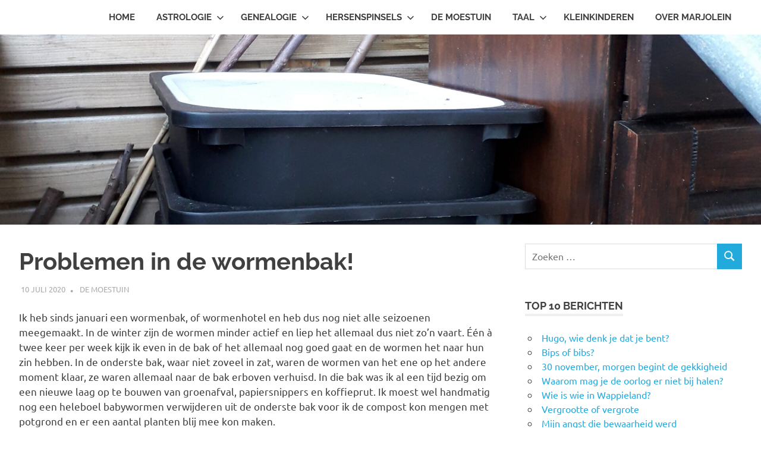

--- FILE ---
content_type: text/html; charset=UTF-8
request_url: https://marjoleinschrijftover.nl/problemen-in-de-wormenbak/
body_size: 15629
content:
<!DOCTYPE html>
<html lang="nl-NL">

<head>
<meta charset="UTF-8">
<meta name="viewport" content="width=device-width, initial-scale=1">
<link rel="profile" href="http://gmpg.org/xfn/11">
<link rel="pingback" href="https://marjoleinschrijftover.nl/xmlrpc.php">

<title>Problemen in de wormenbak! &#8211; Marjolein schrijft over &#8230;</title>
<meta name='robots' content='max-image-preview:large' />
<link rel='dns-prefetch' href='//static.addtoany.com' />
<link rel="alternate" type="application/rss+xml" title="Marjolein schrijft over ... &raquo; feed" href="https://marjoleinschrijftover.nl/feed/" />
<link rel="alternate" type="application/rss+xml" title="Marjolein schrijft over ... &raquo; reacties feed" href="https://marjoleinschrijftover.nl/comments/feed/" />
<link rel="alternate" type="application/rss+xml" title="Marjolein schrijft over ... &raquo; Problemen in de wormenbak! reacties feed" href="https://marjoleinschrijftover.nl/problemen-in-de-wormenbak/feed/" />
<link rel="alternate" title="oEmbed (JSON)" type="application/json+oembed" href="https://marjoleinschrijftover.nl/wp-json/oembed/1.0/embed?url=https%3A%2F%2Fmarjoleinschrijftover.nl%2Fproblemen-in-de-wormenbak%2F" />
<link rel="alternate" title="oEmbed (XML)" type="text/xml+oembed" href="https://marjoleinschrijftover.nl/wp-json/oembed/1.0/embed?url=https%3A%2F%2Fmarjoleinschrijftover.nl%2Fproblemen-in-de-wormenbak%2F&#038;format=xml" />
<style id='wp-img-auto-sizes-contain-inline-css' type='text/css'>
img:is([sizes=auto i],[sizes^="auto," i]){contain-intrinsic-size:3000px 1500px}
/*# sourceURL=wp-img-auto-sizes-contain-inline-css */
</style>
<link rel='stylesheet' id='poseidon-theme-fonts-css' href='https://marjoleinschrijftover.nl/wp-content/fonts/269e9e5cbc8584dc53aafe6d4fd6cdab.css?ver=20201110' type='text/css' media='all' />
<style id='wp-emoji-styles-inline-css' type='text/css'>

	img.wp-smiley, img.emoji {
		display: inline !important;
		border: none !important;
		box-shadow: none !important;
		height: 1em !important;
		width: 1em !important;
		margin: 0 0.07em !important;
		vertical-align: -0.1em !important;
		background: none !important;
		padding: 0 !important;
	}
/*# sourceURL=wp-emoji-styles-inline-css */
</style>
<style id='wp-block-library-inline-css' type='text/css'>
:root{--wp-block-synced-color:#7a00df;--wp-block-synced-color--rgb:122,0,223;--wp-bound-block-color:var(--wp-block-synced-color);--wp-editor-canvas-background:#ddd;--wp-admin-theme-color:#007cba;--wp-admin-theme-color--rgb:0,124,186;--wp-admin-theme-color-darker-10:#006ba1;--wp-admin-theme-color-darker-10--rgb:0,107,160.5;--wp-admin-theme-color-darker-20:#005a87;--wp-admin-theme-color-darker-20--rgb:0,90,135;--wp-admin-border-width-focus:2px}@media (min-resolution:192dpi){:root{--wp-admin-border-width-focus:1.5px}}.wp-element-button{cursor:pointer}:root .has-very-light-gray-background-color{background-color:#eee}:root .has-very-dark-gray-background-color{background-color:#313131}:root .has-very-light-gray-color{color:#eee}:root .has-very-dark-gray-color{color:#313131}:root .has-vivid-green-cyan-to-vivid-cyan-blue-gradient-background{background:linear-gradient(135deg,#00d084,#0693e3)}:root .has-purple-crush-gradient-background{background:linear-gradient(135deg,#34e2e4,#4721fb 50%,#ab1dfe)}:root .has-hazy-dawn-gradient-background{background:linear-gradient(135deg,#faaca8,#dad0ec)}:root .has-subdued-olive-gradient-background{background:linear-gradient(135deg,#fafae1,#67a671)}:root .has-atomic-cream-gradient-background{background:linear-gradient(135deg,#fdd79a,#004a59)}:root .has-nightshade-gradient-background{background:linear-gradient(135deg,#330968,#31cdcf)}:root .has-midnight-gradient-background{background:linear-gradient(135deg,#020381,#2874fc)}:root{--wp--preset--font-size--normal:16px;--wp--preset--font-size--huge:42px}.has-regular-font-size{font-size:1em}.has-larger-font-size{font-size:2.625em}.has-normal-font-size{font-size:var(--wp--preset--font-size--normal)}.has-huge-font-size{font-size:var(--wp--preset--font-size--huge)}.has-text-align-center{text-align:center}.has-text-align-left{text-align:left}.has-text-align-right{text-align:right}.has-fit-text{white-space:nowrap!important}#end-resizable-editor-section{display:none}.aligncenter{clear:both}.items-justified-left{justify-content:flex-start}.items-justified-center{justify-content:center}.items-justified-right{justify-content:flex-end}.items-justified-space-between{justify-content:space-between}.screen-reader-text{border:0;clip-path:inset(50%);height:1px;margin:-1px;overflow:hidden;padding:0;position:absolute;width:1px;word-wrap:normal!important}.screen-reader-text:focus{background-color:#ddd;clip-path:none;color:#444;display:block;font-size:1em;height:auto;left:5px;line-height:normal;padding:15px 23px 14px;text-decoration:none;top:5px;width:auto;z-index:100000}html :where(.has-border-color){border-style:solid}html :where([style*=border-top-color]){border-top-style:solid}html :where([style*=border-right-color]){border-right-style:solid}html :where([style*=border-bottom-color]){border-bottom-style:solid}html :where([style*=border-left-color]){border-left-style:solid}html :where([style*=border-width]){border-style:solid}html :where([style*=border-top-width]){border-top-style:solid}html :where([style*=border-right-width]){border-right-style:solid}html :where([style*=border-bottom-width]){border-bottom-style:solid}html :where([style*=border-left-width]){border-left-style:solid}html :where(img[class*=wp-image-]){height:auto;max-width:100%}:where(figure){margin:0 0 1em}html :where(.is-position-sticky){--wp-admin--admin-bar--position-offset:var(--wp-admin--admin-bar--height,0px)}@media screen and (max-width:600px){html :where(.is-position-sticky){--wp-admin--admin-bar--position-offset:0px}}

/*# sourceURL=wp-block-library-inline-css */
</style><style id='global-styles-inline-css' type='text/css'>
:root{--wp--preset--aspect-ratio--square: 1;--wp--preset--aspect-ratio--4-3: 4/3;--wp--preset--aspect-ratio--3-4: 3/4;--wp--preset--aspect-ratio--3-2: 3/2;--wp--preset--aspect-ratio--2-3: 2/3;--wp--preset--aspect-ratio--16-9: 16/9;--wp--preset--aspect-ratio--9-16: 9/16;--wp--preset--color--black: #000000;--wp--preset--color--cyan-bluish-gray: #abb8c3;--wp--preset--color--white: #ffffff;--wp--preset--color--pale-pink: #f78da7;--wp--preset--color--vivid-red: #cf2e2e;--wp--preset--color--luminous-vivid-orange: #ff6900;--wp--preset--color--luminous-vivid-amber: #fcb900;--wp--preset--color--light-green-cyan: #7bdcb5;--wp--preset--color--vivid-green-cyan: #00d084;--wp--preset--color--pale-cyan-blue: #8ed1fc;--wp--preset--color--vivid-cyan-blue: #0693e3;--wp--preset--color--vivid-purple: #9b51e0;--wp--preset--color--primary: #22aadd;--wp--preset--color--secondary: #0084b7;--wp--preset--color--tertiary: #005e91;--wp--preset--color--accent: #dd2e22;--wp--preset--color--highlight: #00b734;--wp--preset--color--light-gray: #eeeeee;--wp--preset--color--gray: #777777;--wp--preset--color--dark-gray: #404040;--wp--preset--gradient--vivid-cyan-blue-to-vivid-purple: linear-gradient(135deg,rgb(6,147,227) 0%,rgb(155,81,224) 100%);--wp--preset--gradient--light-green-cyan-to-vivid-green-cyan: linear-gradient(135deg,rgb(122,220,180) 0%,rgb(0,208,130) 100%);--wp--preset--gradient--luminous-vivid-amber-to-luminous-vivid-orange: linear-gradient(135deg,rgb(252,185,0) 0%,rgb(255,105,0) 100%);--wp--preset--gradient--luminous-vivid-orange-to-vivid-red: linear-gradient(135deg,rgb(255,105,0) 0%,rgb(207,46,46) 100%);--wp--preset--gradient--very-light-gray-to-cyan-bluish-gray: linear-gradient(135deg,rgb(238,238,238) 0%,rgb(169,184,195) 100%);--wp--preset--gradient--cool-to-warm-spectrum: linear-gradient(135deg,rgb(74,234,220) 0%,rgb(151,120,209) 20%,rgb(207,42,186) 40%,rgb(238,44,130) 60%,rgb(251,105,98) 80%,rgb(254,248,76) 100%);--wp--preset--gradient--blush-light-purple: linear-gradient(135deg,rgb(255,206,236) 0%,rgb(152,150,240) 100%);--wp--preset--gradient--blush-bordeaux: linear-gradient(135deg,rgb(254,205,165) 0%,rgb(254,45,45) 50%,rgb(107,0,62) 100%);--wp--preset--gradient--luminous-dusk: linear-gradient(135deg,rgb(255,203,112) 0%,rgb(199,81,192) 50%,rgb(65,88,208) 100%);--wp--preset--gradient--pale-ocean: linear-gradient(135deg,rgb(255,245,203) 0%,rgb(182,227,212) 50%,rgb(51,167,181) 100%);--wp--preset--gradient--electric-grass: linear-gradient(135deg,rgb(202,248,128) 0%,rgb(113,206,126) 100%);--wp--preset--gradient--midnight: linear-gradient(135deg,rgb(2,3,129) 0%,rgb(40,116,252) 100%);--wp--preset--font-size--small: 13px;--wp--preset--font-size--medium: 20px;--wp--preset--font-size--large: 36px;--wp--preset--font-size--x-large: 42px;--wp--preset--spacing--20: 0.44rem;--wp--preset--spacing--30: 0.67rem;--wp--preset--spacing--40: 1rem;--wp--preset--spacing--50: 1.5rem;--wp--preset--spacing--60: 2.25rem;--wp--preset--spacing--70: 3.38rem;--wp--preset--spacing--80: 5.06rem;--wp--preset--shadow--natural: 6px 6px 9px rgba(0, 0, 0, 0.2);--wp--preset--shadow--deep: 12px 12px 50px rgba(0, 0, 0, 0.4);--wp--preset--shadow--sharp: 6px 6px 0px rgba(0, 0, 0, 0.2);--wp--preset--shadow--outlined: 6px 6px 0px -3px rgb(255, 255, 255), 6px 6px rgb(0, 0, 0);--wp--preset--shadow--crisp: 6px 6px 0px rgb(0, 0, 0);}:where(.is-layout-flex){gap: 0.5em;}:where(.is-layout-grid){gap: 0.5em;}body .is-layout-flex{display: flex;}.is-layout-flex{flex-wrap: wrap;align-items: center;}.is-layout-flex > :is(*, div){margin: 0;}body .is-layout-grid{display: grid;}.is-layout-grid > :is(*, div){margin: 0;}:where(.wp-block-columns.is-layout-flex){gap: 2em;}:where(.wp-block-columns.is-layout-grid){gap: 2em;}:where(.wp-block-post-template.is-layout-flex){gap: 1.25em;}:where(.wp-block-post-template.is-layout-grid){gap: 1.25em;}.has-black-color{color: var(--wp--preset--color--black) !important;}.has-cyan-bluish-gray-color{color: var(--wp--preset--color--cyan-bluish-gray) !important;}.has-white-color{color: var(--wp--preset--color--white) !important;}.has-pale-pink-color{color: var(--wp--preset--color--pale-pink) !important;}.has-vivid-red-color{color: var(--wp--preset--color--vivid-red) !important;}.has-luminous-vivid-orange-color{color: var(--wp--preset--color--luminous-vivid-orange) !important;}.has-luminous-vivid-amber-color{color: var(--wp--preset--color--luminous-vivid-amber) !important;}.has-light-green-cyan-color{color: var(--wp--preset--color--light-green-cyan) !important;}.has-vivid-green-cyan-color{color: var(--wp--preset--color--vivid-green-cyan) !important;}.has-pale-cyan-blue-color{color: var(--wp--preset--color--pale-cyan-blue) !important;}.has-vivid-cyan-blue-color{color: var(--wp--preset--color--vivid-cyan-blue) !important;}.has-vivid-purple-color{color: var(--wp--preset--color--vivid-purple) !important;}.has-black-background-color{background-color: var(--wp--preset--color--black) !important;}.has-cyan-bluish-gray-background-color{background-color: var(--wp--preset--color--cyan-bluish-gray) !important;}.has-white-background-color{background-color: var(--wp--preset--color--white) !important;}.has-pale-pink-background-color{background-color: var(--wp--preset--color--pale-pink) !important;}.has-vivid-red-background-color{background-color: var(--wp--preset--color--vivid-red) !important;}.has-luminous-vivid-orange-background-color{background-color: var(--wp--preset--color--luminous-vivid-orange) !important;}.has-luminous-vivid-amber-background-color{background-color: var(--wp--preset--color--luminous-vivid-amber) !important;}.has-light-green-cyan-background-color{background-color: var(--wp--preset--color--light-green-cyan) !important;}.has-vivid-green-cyan-background-color{background-color: var(--wp--preset--color--vivid-green-cyan) !important;}.has-pale-cyan-blue-background-color{background-color: var(--wp--preset--color--pale-cyan-blue) !important;}.has-vivid-cyan-blue-background-color{background-color: var(--wp--preset--color--vivid-cyan-blue) !important;}.has-vivid-purple-background-color{background-color: var(--wp--preset--color--vivid-purple) !important;}.has-black-border-color{border-color: var(--wp--preset--color--black) !important;}.has-cyan-bluish-gray-border-color{border-color: var(--wp--preset--color--cyan-bluish-gray) !important;}.has-white-border-color{border-color: var(--wp--preset--color--white) !important;}.has-pale-pink-border-color{border-color: var(--wp--preset--color--pale-pink) !important;}.has-vivid-red-border-color{border-color: var(--wp--preset--color--vivid-red) !important;}.has-luminous-vivid-orange-border-color{border-color: var(--wp--preset--color--luminous-vivid-orange) !important;}.has-luminous-vivid-amber-border-color{border-color: var(--wp--preset--color--luminous-vivid-amber) !important;}.has-light-green-cyan-border-color{border-color: var(--wp--preset--color--light-green-cyan) !important;}.has-vivid-green-cyan-border-color{border-color: var(--wp--preset--color--vivid-green-cyan) !important;}.has-pale-cyan-blue-border-color{border-color: var(--wp--preset--color--pale-cyan-blue) !important;}.has-vivid-cyan-blue-border-color{border-color: var(--wp--preset--color--vivid-cyan-blue) !important;}.has-vivid-purple-border-color{border-color: var(--wp--preset--color--vivid-purple) !important;}.has-vivid-cyan-blue-to-vivid-purple-gradient-background{background: var(--wp--preset--gradient--vivid-cyan-blue-to-vivid-purple) !important;}.has-light-green-cyan-to-vivid-green-cyan-gradient-background{background: var(--wp--preset--gradient--light-green-cyan-to-vivid-green-cyan) !important;}.has-luminous-vivid-amber-to-luminous-vivid-orange-gradient-background{background: var(--wp--preset--gradient--luminous-vivid-amber-to-luminous-vivid-orange) !important;}.has-luminous-vivid-orange-to-vivid-red-gradient-background{background: var(--wp--preset--gradient--luminous-vivid-orange-to-vivid-red) !important;}.has-very-light-gray-to-cyan-bluish-gray-gradient-background{background: var(--wp--preset--gradient--very-light-gray-to-cyan-bluish-gray) !important;}.has-cool-to-warm-spectrum-gradient-background{background: var(--wp--preset--gradient--cool-to-warm-spectrum) !important;}.has-blush-light-purple-gradient-background{background: var(--wp--preset--gradient--blush-light-purple) !important;}.has-blush-bordeaux-gradient-background{background: var(--wp--preset--gradient--blush-bordeaux) !important;}.has-luminous-dusk-gradient-background{background: var(--wp--preset--gradient--luminous-dusk) !important;}.has-pale-ocean-gradient-background{background: var(--wp--preset--gradient--pale-ocean) !important;}.has-electric-grass-gradient-background{background: var(--wp--preset--gradient--electric-grass) !important;}.has-midnight-gradient-background{background: var(--wp--preset--gradient--midnight) !important;}.has-small-font-size{font-size: var(--wp--preset--font-size--small) !important;}.has-medium-font-size{font-size: var(--wp--preset--font-size--medium) !important;}.has-large-font-size{font-size: var(--wp--preset--font-size--large) !important;}.has-x-large-font-size{font-size: var(--wp--preset--font-size--x-large) !important;}
/*# sourceURL=global-styles-inline-css */
</style>

<style id='classic-theme-styles-inline-css' type='text/css'>
/*! This file is auto-generated */
.wp-block-button__link{color:#fff;background-color:#32373c;border-radius:9999px;box-shadow:none;text-decoration:none;padding:calc(.667em + 2px) calc(1.333em + 2px);font-size:1.125em}.wp-block-file__button{background:#32373c;color:#fff;text-decoration:none}
/*# sourceURL=/wp-includes/css/classic-themes.min.css */
</style>
<link rel='stylesheet' id='poseidon-stylesheet-css' href='https://marjoleinschrijftover.nl/wp-content/themes/poseidon/style.css?ver=2.4.2' type='text/css' media='all' />
<style id='poseidon-stylesheet-inline-css' type='text/css'>
.site-title, .site-description { position: absolute; clip: rect(1px, 1px, 1px, 1px); width: 1px; height: 1px; overflow: hidden; }
/*# sourceURL=poseidon-stylesheet-inline-css */
</style>
<link rel='stylesheet' id='addtoany-css' href='https://marjoleinschrijftover.nl/wp-content/plugins/add-to-any/addtoany.min.css?ver=1.16' type='text/css' media='all' />
<script type="text/javascript" id="addtoany-core-js-before">
/* <![CDATA[ */
window.a2a_config=window.a2a_config||{};a2a_config.callbacks=[];a2a_config.overlays=[];a2a_config.templates={};a2a_localize = {
	Share: "Delen",
	Save: "Opslaan",
	Subscribe: "Inschrijven",
	Email: "E-mail",
	Bookmark: "Bookmark",
	ShowAll: "Alles weergeven",
	ShowLess: "Niet alles weergeven",
	FindServices: "Vind dienst(en)",
	FindAnyServiceToAddTo: "Vind direct een dienst om aan toe te voegen",
	PoweredBy: "Mede mogelijk gemaakt door",
	ShareViaEmail: "Delen per e-mail",
	SubscribeViaEmail: "Abonneren via e-mail",
	BookmarkInYourBrowser: "Bookmark in je browser",
	BookmarkInstructions: "Druk op Ctrl+D of \u2318+D om deze pagina te bookmarken",
	AddToYourFavorites: "Voeg aan je favorieten toe",
	SendFromWebOrProgram: "Stuur vanuit elk e-mailadres of e-mail programma",
	EmailProgram: "E-mail programma",
	More: "Meer&#8230;",
	ThanksForSharing: "Bedankt voor het delen!",
	ThanksForFollowing: "Dank voor het volgen!"
};


//# sourceURL=addtoany-core-js-before
/* ]]> */
</script>
<script type="text/javascript" defer src="https://static.addtoany.com/menu/page.js" id="addtoany-core-js"></script>
<script type="text/javascript" src="https://marjoleinschrijftover.nl/wp-includes/js/jquery/jquery.min.js?ver=3.7.1" id="jquery-core-js"></script>
<script type="text/javascript" src="https://marjoleinschrijftover.nl/wp-includes/js/jquery/jquery-migrate.min.js?ver=3.4.1" id="jquery-migrate-js"></script>
<script type="text/javascript" defer src="https://marjoleinschrijftover.nl/wp-content/plugins/add-to-any/addtoany.min.js?ver=1.1" id="addtoany-jquery-js"></script>
<script type="text/javascript" src="https://marjoleinschrijftover.nl/wp-content/themes/poseidon/assets/js/svgxuse.min.js?ver=1.2.6" id="svgxuse-js"></script>
<link rel="https://api.w.org/" href="https://marjoleinschrijftover.nl/wp-json/" /><link rel="alternate" title="JSON" type="application/json" href="https://marjoleinschrijftover.nl/wp-json/wp/v2/posts/266" /><link rel="EditURI" type="application/rsd+xml" title="RSD" href="https://marjoleinschrijftover.nl/xmlrpc.php?rsd" />
<meta name="generator" content="WordPress 6.9" />
<link rel="canonical" href="https://marjoleinschrijftover.nl/problemen-in-de-wormenbak/" />
<link rel='shortlink' href='https://marjoleinschrijftover.nl/?p=266' />
<style type="text/css">.recentcomments a{display:inline !important;padding:0 !important;margin:0 !important;}</style></head>

<body class="wp-singular post-template-default single single-post postid-266 single-format-standard wp-embed-responsive wp-theme-poseidon author-hidden">

	
	<div id="page" class="hfeed site">

		<a class="skip-link screen-reader-text" href="#content">Ga naar de inhoud</a>

		
		
		<header id="masthead" class="site-header clearfix" role="banner">

			<div class="header-main container clearfix">

				<div id="logo" class="site-branding clearfix">

										
			<p class="site-title"><a href="https://marjoleinschrijftover.nl/" rel="home">Marjolein schrijft over &#8230;</a></p>

								
				</div><!-- .site-branding -->

				

	<button class="primary-menu-toggle menu-toggle" aria-controls="primary-menu" aria-expanded="false" >
		<svg class="icon icon-menu" aria-hidden="true" role="img"> <use xlink:href="https://marjoleinschrijftover.nl/wp-content/themes/poseidon/assets/icons/genericons-neue.svg#menu"></use> </svg><svg class="icon icon-close" aria-hidden="true" role="img"> <use xlink:href="https://marjoleinschrijftover.nl/wp-content/themes/poseidon/assets/icons/genericons-neue.svg#close"></use> </svg>		<span class="menu-toggle-text screen-reader-text">Menu</span>
	</button>

	<div class="primary-navigation">

		<nav id="site-navigation" class="main-navigation" role="navigation"  aria-label="Primair menu">

			<ul id="primary-menu" class="menu"><li id="menu-item-61" class="menu-item menu-item-type-custom menu-item-object-custom menu-item-home menu-item-61"><a href="https://marjoleinschrijftover.nl/">Home</a></li>
<li id="menu-item-51" class="menu-item menu-item-type-custom menu-item-object-custom menu-item-has-children menu-item-51"><a href="https://marjoleinschrijftover.nl/category/Astrologie/">Astrologie<svg class="icon icon-expand" aria-hidden="true" role="img"> <use xlink:href="https://marjoleinschrijftover.nl/wp-content/themes/poseidon/assets/icons/genericons-neue.svg#expand"></use> </svg></a>
<ul class="sub-menu">
	<li id="menu-item-108" class="menu-item menu-item-type-custom menu-item-object-custom menu-item-108"><a href="https://marjoleinschrijftover.nl/category/basisastro">Basis uitleg</a></li>
	<li id="menu-item-109" class="menu-item menu-item-type-custom menu-item-object-custom menu-item-109"><a href="https://marjoleinschrijftover.nl/category/achtergrondenastro">Achtergronden</a></li>
</ul>
</li>
<li id="menu-item-52" class="menu-item menu-item-type-custom menu-item-object-custom menu-item-has-children menu-item-52"><a href="https://marjoleinschrijftover.nl/category/Genealogie/">Genealogie<svg class="icon icon-expand" aria-hidden="true" role="img"> <use xlink:href="https://marjoleinschrijftover.nl/wp-content/themes/poseidon/assets/icons/genericons-neue.svg#expand"></use> </svg></a>
<ul class="sub-menu">
	<li id="menu-item-105" class="menu-item menu-item-type-custom menu-item-object-custom menu-item-105"><a href="https://marjoleinschrijftover.nl/category/moederlijn">Moeder&#8217;s lijn</a></li>
	<li id="menu-item-106" class="menu-item menu-item-type-custom menu-item-object-custom menu-item-106"><a href="https://marjoleinschrijftover.nl/category/vaderlijn">Vader&#8217;s lijn</a></li>
	<li id="menu-item-107" class="menu-item menu-item-type-custom menu-item-object-custom menu-item-107"><a href="https://marjoleinschrijftover.nl/category/mijnmoeder">Mijn moeder</a></li>
	<li id="menu-item-66" class="menu-item menu-item-type-custom menu-item-object-custom menu-item-66"><a href="https://marjoleinschrijftover.nl/category/koningshuizen">Koningshuizen</a></li>
</ul>
</li>
<li id="menu-item-53" class="menu-item menu-item-type-custom menu-item-object-custom menu-item-has-children menu-item-53"><a href="https://marjoleinschrijftover.nl/category/Hersenspinsels/">Hersenspinsels<svg class="icon icon-expand" aria-hidden="true" role="img"> <use xlink:href="https://marjoleinschrijftover.nl/wp-content/themes/poseidon/assets/icons/genericons-neue.svg#expand"></use> </svg></a>
<ul class="sub-menu">
	<li id="menu-item-2735" class="menu-item menu-item-type-taxonomy menu-item-object-category menu-item-2735"><a href="https://marjoleinschrijftover.nl/category/hersenspinsels/zusjes-de-jong/">Zusjes De Jong</a></li>
	<li id="menu-item-110" class="menu-item menu-item-type-custom menu-item-object-custom menu-item-110"><a href="https://marjoleinschrijftover.nl/category/liefde">De Liefde</a></li>
	<li id="menu-item-112" class="menu-item menu-item-type-custom menu-item-object-custom menu-item-112"><a href="https://marjoleinschrijftover.nl/category/overdenkingen">Overdenkingen</a></li>
	<li id="menu-item-129" class="menu-item menu-item-type-custom menu-item-object-custom menu-item-129"><a href="https://marjoleinschrijftover.nl/category/muziek">Muziek</a></li>
	<li id="menu-item-128" class="menu-item menu-item-type-custom menu-item-object-custom menu-item-128"><a href="https://marjoleinschrijftover.nl/category/ijsland">IJsland</a></li>
	<li id="menu-item-130" class="menu-item menu-item-type-custom menu-item-object-custom menu-item-130"><a href="https://marjoleinschrijftover.nl/category/katten">Katten</a></li>
	<li id="menu-item-111" class="menu-item menu-item-type-custom menu-item-object-custom menu-item-111"><a href="https://marjoleinschrijftover.nl/category/vaccinaties">Vaccinaties</a></li>
	<li id="menu-item-1341" class="menu-item menu-item-type-custom menu-item-object-custom menu-item-1341"><a href="https://marjoleinschrijftover.nl/category/mening">Mening</a></li>
</ul>
</li>
<li id="menu-item-54" class="menu-item menu-item-type-custom menu-item-object-custom menu-item-54"><a href="https://marjoleinschrijftover.nl/category/demoestuin/">De Moestuin</a></li>
<li id="menu-item-55" class="menu-item menu-item-type-custom menu-item-object-custom menu-item-has-children menu-item-55"><a href="https://marjoleinschrijftover.nl/category/taal/">Taal<svg class="icon icon-expand" aria-hidden="true" role="img"> <use xlink:href="https://marjoleinschrijftover.nl/wp-content/themes/poseidon/assets/icons/genericons-neue.svg#expand"></use> </svg></a>
<ul class="sub-menu">
	<li id="menu-item-872" class="menu-item menu-item-type-custom menu-item-object-custom menu-item-872"><a href="https://marjoleinschrijftover.nl/category/fictie">Fictie</a></li>
	<li id="menu-item-56" class="menu-item menu-item-type-custom menu-item-object-custom menu-item-56"><a href="https://marjoleinschrijftover.nl/category/leonie/">Leonie</a></li>
</ul>
</li>
<li id="menu-item-2472" class="menu-item menu-item-type-custom menu-item-object-custom menu-item-2472"><a href="https://marjoleinschrijftover.nl/category/Kleinkinderen/">Kleinkinderen</a></li>
<li id="menu-item-18" class="menu-item menu-item-type-post_type menu-item-object-page menu-item-18"><a href="https://marjoleinschrijftover.nl/over-marjolein/">Over Marjolein</a></li>
</ul>		</nav><!-- #site-navigation -->

	</div><!-- .primary-navigation -->



			</div><!-- .header-main -->

		</header><!-- #masthead -->

		
		
			<div id="headimg" class="header-image featured-image-header">
				<img width="1920" height="480" src="https://marjoleinschrijftover.nl/wp-content/uploads/2020/07/20200321_175238-1920x480.jpg" class="attachment-poseidon-header-image size-poseidon-header-image wp-post-image" alt="" decoding="async" fetchpriority="high" />			</div>

			
		
		
		<div id="content" class="site-content container clearfix">

	<section id="primary" class="content-area">
		<main id="main" class="site-main" role="main">

		
<article id="post-266" class="post-266 post type-post status-publish format-standard has-post-thumbnail hentry category-demoestuin tag-wormenhotel">

	
	<header class="entry-header">

		<h1 class="entry-title">Problemen in de wormenbak!</h1>
		<div class="entry-meta"><span class="meta-date"><a href="https://marjoleinschrijftover.nl/problemen-in-de-wormenbak/" title="16:00" rel="bookmark"><time class="entry-date published updated" datetime="2020-07-10T16:00:47+02:00">10 juli 2020</time></a></span><span class="meta-author"> <span class="author vcard"><a class="url fn n" href="https://marjoleinschrijftover.nl/author/marjolein/" title="Alle berichten tonen van Marjolein" rel="author">Marjolein</a></span></span><span class="meta-category"> <a href="https://marjoleinschrijftover.nl/category/demoestuin/" rel="category tag">De Moestuin</a></span></div>
	</header><!-- .entry-header -->

	<div class="entry-content clearfix">

		<p>Ik heb sinds januari een wormenbak, of wormenhotel en heb dus nog niet alle seizoenen meegemaakt. In de winter zijn de wormen minder actief en liep het allemaal dus niet zo’n vaart. Één à twee keer per week kijk ik even in de bak of het allemaal nog goed gaat en de wormen het naar hun zin hebben. In de onderste bak, waar niet zoveel in zat, waren de wormen van het ene op het andere moment klaar, ze waren allemaal naar de bak erboven verhuisd. In die bak was ik al een tijd bezig om een nieuwe laag op te bouwen van groenafval, papiersnippers en koffieprut. Ik moest wel handmatig nog een heleboel babywormen verwijderen uit de onderste bak voor ik de compost kon mengen met potgrond en er een aantal planten blij mee kon maken.</p>
<p>De tijgerwormen gingen verder in de nieuwe bak, dat ging prima tot het een aantal weken achter elkaar erg droog was. Van het ene op het andere moment had ik honderden mieren in de bak! Ik heb maar eens opgezocht of dit kwaad kon en wat het betekende. Wat mieren in de bak is niet erg, er zitten altijd wel wat andere insecten in de bak, maar zoveel mieren is niet goed. Het kon erop duiden dat de bak te droog was. Tja, dat kon wel kloppen, alle wormen zaten precies in het midden van de bak, waar het het vochtigst was, dus maar eens een flinke scheut water in de bak. Mieren houden er niet van en wormen wel, die kunnen er ook wel tegen als het een beetje te nat is. Eerst maar eens een halve liter water in de bak gegooid en nog wat gesproeid met een plantenspuit. De dag erna nog maar eens een flinke plens water erbij. Daarna waren de mieren zo goed als verdwenen en hadden de wormen zich ook al beter verspreid over de bak. Probleem weer opgelost. Bijkomend voordeel is dat ik meteen een liter wormenthee had in de lekbak onder de compostbakken.</p>
<p>Ik heb meteen maar eens gekeken wat voor problemen zich nog meer kunnen voordoen in de wormenbak:</p>
<p>Stank is een teken dat er iets niet goed gaat. De wormenbak stinkt in principe niet. Stank komt vaak doordat de bak te nat is, zitten de gaten verstopt? Komt er wel voldoende zuurstof in de bak? Stank geeft namelijk aan dat er zuurstofgebrek is.</p>
<p>Fruitvliegen of andere vliegen zijn in principe niet schadelijk in de wormenbak. Ze kunnen wel irritant zijn. Je kunt eventuele luchtopeningen in de bak afsluiten door er gaas voor te spannen. Ook kun je bovenop de compost of het groenafval een doek leggen, of een laagje papiersnippers. Ik doe dit met een paar eierdozen, dat voorkomt meteen dat het groenafval aan de onderkant van de bak die erboven zit blijft kleven.</p>
<p>Je kunt schrikken van schimmel in de bak. Wij mensen zijn zo afgericht dat schimmel slecht is, dat we het meteen te lijf willen gaan. Schimmel in de wormenbak is niet erg, het is eigenlijk het normale begin van het composteringsproces.</p>
<p>Als je wormen op de vlucht slaan betekent het dat de bak of veel te droog is, veel te nat of veel te warm. De wormen hebben de temperatuur het liefst tussen de 15 en 25 graden. Zet de bak dus niet in de zon want daar loopt de temperatuur enorm snel op!</p>
<p><a href="https://www.permacultuurnederland.org/permacultuurtk/wormenbak.pdf" target="_blank" rel="noopener noreferrer">https://www.permacultuurnederland.org/permacultuurtk/wormenbak.pdf</a><br />
<a href="https://balkonton.nl/mieren-in-je-wormenbak/" target="_blank" rel="noopener noreferrer">https://balkonton.nl/mieren-in-je-wormenbak/</a><br />
<a href="https://www.tuinadvies.nl/artikels/wormenbak_problemen_en_veelgestelde_vragen" target="_blank" rel="noopener noreferrer">https://www.tuinadvies.nl/artikels/wormenbak_problemen_en_veelgestelde_vragen</a><br />
<a href="https://duurzametuinartikelen.nl/faq-wormenbak/" target="_blank" rel="noopener noreferrer">https://duurzametuinartikelen.nl/faq-wormenbak/</a></p>
<div class="tptn_counter" id="tptn_counter_266">(Visited 802 times, 2 visits today)</div><div class="addtoany_share_save_container addtoany_content addtoany_content_bottom"><div class="a2a_kit a2a_kit_size_32 addtoany_list" data-a2a-url="https://marjoleinschrijftover.nl/problemen-in-de-wormenbak/" data-a2a-title="Problemen in de wormenbak!"><a class="a2a_button_facebook" href="https://www.addtoany.com/add_to/facebook?linkurl=https%3A%2F%2Fmarjoleinschrijftover.nl%2Fproblemen-in-de-wormenbak%2F&amp;linkname=Problemen%20in%20de%20wormenbak%21" title="Facebook" rel="nofollow noopener" target="_blank"></a><a class="a2a_button_twitter" href="https://www.addtoany.com/add_to/twitter?linkurl=https%3A%2F%2Fmarjoleinschrijftover.nl%2Fproblemen-in-de-wormenbak%2F&amp;linkname=Problemen%20in%20de%20wormenbak%21" title="Twitter" rel="nofollow noopener" target="_blank"></a><a class="a2a_button_email" href="https://www.addtoany.com/add_to/email?linkurl=https%3A%2F%2Fmarjoleinschrijftover.nl%2Fproblemen-in-de-wormenbak%2F&amp;linkname=Problemen%20in%20de%20wormenbak%21" title="Email" rel="nofollow noopener" target="_blank"></a><a class="a2a_button_whatsapp" href="https://www.addtoany.com/add_to/whatsapp?linkurl=https%3A%2F%2Fmarjoleinschrijftover.nl%2Fproblemen-in-de-wormenbak%2F&amp;linkname=Problemen%20in%20de%20wormenbak%21" title="WhatsApp" rel="nofollow noopener" target="_blank"></a><a class="a2a_dd addtoany_share_save addtoany_share" href="https://www.addtoany.com/share"></a></div></div>
		
	</div><!-- .entry-content -->

	<footer class="entry-footer">

		
			<div class="entry-tags clearfix">
				<span class="meta-tags">
					<a href="https://marjoleinschrijftover.nl/tag/wormenhotel/" rel="tag">wormenhotel</a>				</span>
			</div><!-- .entry-tags -->

							
	<nav class="navigation post-navigation" aria-label="Berichten">
		<h2 class="screen-reader-text">Bericht navigatie</h2>
		<div class="nav-links"><div class="nav-previous"><a href="https://marjoleinschrijftover.nl/leonie-seizoen1-deel1/" rel="prev"><span class="screen-reader-text">Vorige bericht:</span>Leonie seizoen 1, deel 1 in PDF</a></div><div class="nav-next"><a href="https://marjoleinschrijftover.nl/over-een-vrij-land-en-verplichte-vaccinaties/" rel="next"><span class="screen-reader-text">Volgende bericht:</span>Over een vrij land en verplichte vaccinaties</a></div></div>
	</nav>
	</footer><!-- .entry-footer -->

</article>

<div id="comments" class="comments-area">

	
	
		<header class="comments-header">

			<h2 class="comments-title">
				Eén reactie			</h2>

		</header><!-- .comment-header -->

		
		<ol class="comment-list">
					<li id="comment-42" class="comment even thread-even depth-1">
			<article id="div-comment-42" class="comment-body">
				<footer class="comment-meta">
					<div class="comment-author vcard">
						<img alt='' src='https://secure.gravatar.com/avatar/35d66cfe8765571171190f4951b88e19c24049f6106532bfe65559e0b0149203?s=56&#038;d=mm&#038;r=g' srcset='https://secure.gravatar.com/avatar/35d66cfe8765571171190f4951b88e19c24049f6106532bfe65559e0b0149203?s=112&#038;d=mm&#038;r=g 2x' class='avatar avatar-56 photo' height='56' width='56' decoding='async'/>						<b class="fn"><a href="https://www.elisabethskitchen.nl" class="url" rel="ugc external nofollow">elisabeth</a></b> <span class="says">schreef:</span>					</div><!-- .comment-author -->

					<div class="comment-metadata">
						<a href="https://marjoleinschrijftover.nl/problemen-in-de-wormenbak/#comment-42"><time datetime="2020-07-11T09:13:37+02:00">11 juli 2020 om 09:13</time></a>					</div><!-- .comment-metadata -->

									</footer><!-- .comment-meta -->

				<div class="comment-content">
					<p>Wat een informatieve blog weer. Inderdaad, mieren houden niet van regen.</p>
				</div><!-- .comment-content -->

				<div class="reply"><a rel="nofollow" class="comment-reply-link" href="https://marjoleinschrijftover.nl/problemen-in-de-wormenbak/?replytocom=42#respond" data-commentid="42" data-postid="266" data-belowelement="div-comment-42" data-respondelement="respond" data-replyto="Antwoord op elisabeth" aria-label="Antwoord op elisabeth">Beantwoorden</a></div>			</article><!-- .comment-body -->
		</li><!-- #comment-## -->
		</ol><!-- .comment-list -->

		
	
	
		<div id="respond" class="comment-respond">
		<h3 id="reply-title" class="comment-reply-title"><span>Laat een reactie achter</span> <small><a rel="nofollow" id="cancel-comment-reply-link" href="/problemen-in-de-wormenbak/#respond" style="display:none;">Reactie annuleren</a></small></h3><form action="https://marjoleinschrijftover.nl/wp-comments-post.php" method="post" id="commentform" class="comment-form"><p class="comment-notes"><span id="email-notes">Je e-mailadres wordt niet gepubliceerd.</span> <span class="required-field-message">Vereiste velden zijn gemarkeerd met <span class="required">*</span></span></p><p class="comment-form-comment"><label for="comment">Reactie <span class="required">*</span></label> <textarea id="comment" name="comment" cols="45" rows="8" maxlength="65525" required></textarea></p><p class="comment-form-author"><label for="author">Naam <span class="required">*</span></label> <input id="author" name="author" type="text" value="" size="30" maxlength="245" autocomplete="name" required /></p>
<p class="comment-form-email"><label for="email">E-mail <span class="required">*</span></label> <input id="email" name="email" type="email" value="" size="30" maxlength="100" aria-describedby="email-notes" autocomplete="email" required /></p>
<p class="comment-form-url"><label for="url">Site</label> <input id="url" name="url" type="url" value="" size="30" maxlength="200" autocomplete="url" /></p>
<p class="comment-form-cookies-consent"><input id="wp-comment-cookies-consent" name="wp-comment-cookies-consent" type="checkbox" value="yes" /> <label for="wp-comment-cookies-consent">Mijn naam, e-mail en site opslaan in deze browser voor de volgende keer wanneer ik een reactie plaats.</label></p>
<p class="form-submit"><input name="submit" type="submit" id="submit" class="submit" value="Reactie plaatsen" /> <input type='hidden' name='comment_post_ID' value='266' id='comment_post_ID' />
<input type='hidden' name='comment_parent' id='comment_parent' value='0' />
</p><p style="display: none;"><input type="hidden" id="akismet_comment_nonce" name="akismet_comment_nonce" value="cc66c0b1d4" /></p><p style="display: none !important;" class="akismet-fields-container" data-prefix="ak_"><label>&#916;<textarea name="ak_hp_textarea" cols="45" rows="8" maxlength="100"></textarea></label><input type="hidden" id="ak_js_1" name="ak_js" value="40"/><script>document.getElementById( "ak_js_1" ).setAttribute( "value", ( new Date() ).getTime() );</script></p></form>	</div><!-- #respond -->
	
</div><!-- #comments -->

		</main><!-- #main -->
	</section><!-- #primary -->

	
	<section id="secondary" class="sidebar widget-area clearfix" role="complementary">

		<aside id="search-2" class="widget widget_search clearfix">
<form role="search" method="get" class="search-form" action="https://marjoleinschrijftover.nl/">
	<label>
		<span class="screen-reader-text">Zoeken naar:</span>
		<input type="search" class="search-field"
			placeholder="Zoeken &hellip;"
			value="" name="s"
			title="Zoeken naar:" />
	</label>
	<button type="submit" class="search-submit">
		<svg class="icon icon-search" aria-hidden="true" role="img"> <use xlink:href="https://marjoleinschrijftover.nl/wp-content/themes/poseidon/assets/icons/genericons-neue.svg#search"></use> </svg>		<span class="screen-reader-text">Zoeken</span>
	</button>
</form>
</aside><aside id="widget_tptn_pop-3" class="widget tptn_posts_list_widget clearfix"><div class="widget-header"><h3 class="widget-title">Top 10 berichten</h3></div><div class="tptn_posts_daily  tptn_posts_widget tptn_posts_widget-widget_tptn_pop-3    tptn-text-only"><ul><li><span class="tptn_after_thumb"><a href="https://marjoleinschrijftover.nl/hugo-wie-denk-je-dat-je-bent/"     class="tptn_link"><span class="tptn_title">Hugo, wie denk je dat je bent?</span></a></span></li><li><span class="tptn_after_thumb"><a href="https://marjoleinschrijftover.nl/bips-of-bibs/"     class="tptn_link"><span class="tptn_title">Bips of bibs?</span></a></span></li><li><span class="tptn_after_thumb"><a href="https://marjoleinschrijftover.nl/30-november-morgen-begint-de-gekkigheid/"     class="tptn_link"><span class="tptn_title">30 november, morgen begint de gekkigheid</span></a></span></li><li><span class="tptn_after_thumb"><a href="https://marjoleinschrijftover.nl/waarom-mag-je-de-oorlog-er-niet-bij-halen/"     class="tptn_link"><span class="tptn_title">Waarom mag je de oorlog er niet bij halen?</span></a></span></li><li><span class="tptn_after_thumb"><a href="https://marjoleinschrijftover.nl/wie-is-wie-in-wappieland/"     class="tptn_link"><span class="tptn_title">Wie is wie in Wappieland?</span></a></span></li><li><span class="tptn_after_thumb"><a href="https://marjoleinschrijftover.nl/vergrootte-of-vergrote/"     class="tptn_link"><span class="tptn_title">Vergrootte of vergrote</span></a></span></li><li><span class="tptn_after_thumb"><a href="https://marjoleinschrijftover.nl/mijn-angst-die-bewaarheid-werd/"     class="tptn_link"><span class="tptn_title">Mijn angst die bewaarheid werd</span></a></span></li><li><span class="tptn_after_thumb"><a href="https://marjoleinschrijftover.nl/over-antisemitisme-wopke-hoekstra-en-david-icke/"     class="tptn_link"><span class="tptn_title">Over antisemitisme, Wopke Hoekstra en David Icke</span></a></span></li><li><span class="tptn_after_thumb"><a href="https://marjoleinschrijftover.nl/hoe-start-je-een-wormenhotel/"     class="tptn_link"><span class="tptn_title">Hoe start je een wormenhotel?</span></a></span></li><li><span class="tptn_after_thumb"><a href="https://marjoleinschrijftover.nl/ratio-naar-rato/"     class="tptn_link"><span class="tptn_title">Ratio naar rato</span></a></span></li></ul><div class="tptn_clear"></div></div></aside>
		<aside id="recent-posts-2" class="widget widget_recent_entries clearfix">
		<div class="widget-header"><h3 class="widget-title">Recente berichten</h3></div>
		<ul>
											<li>
					<a href="https://marjoleinschrijftover.nl/een-bijzonder-kado/">Een bijzonder kado</a>
									</li>
											<li>
					<a href="https://marjoleinschrijftover.nl/jaaroverzicht-2025-het-jaar-van-de-kleinzoon-en-de-zusjes/">Jaaroverzicht 2025: het jaar van de kleinzoon én de Zusjes</a>
									</li>
											<li>
					<a href="https://marjoleinschrijftover.nl/nieuwe-interessante-groente-chayote/">Nieuwe interessante groente: chayote</a>
									</li>
											<li>
					<a href="https://marjoleinschrijftover.nl/meer-egels-enzo/">Meer egels enzo</a>
									</li>
											<li>
					<a href="https://marjoleinschrijftover.nl/egels/">Egels</a>
									</li>
											<li>
					<a href="https://marjoleinschrijftover.nl/een-braderie-vond-ik-altijd-al-leuk/">Een braderie vond ik altijd al leuk</a>
									</li>
											<li>
					<a href="https://marjoleinschrijftover.nl/braderieen-en-mick/">Braderieën en Mick</a>
									</li>
											<li>
					<a href="https://marjoleinschrijftover.nl/eigenlijk-ben-ik-heel-hip-met-mijn-side-hustle/">Eigenlijk ben ik heel hip met mijn ‘side hustle’</a>
									</li>
											<li>
					<a href="https://marjoleinschrijftover.nl/even-bijkletsen-het-is-alweer-te-lang-geleden/">Even bijkletsen, het is alweer te lang geleden</a>
									</li>
											<li>
					<a href="https://marjoleinschrijftover.nl/jeugdtraumaatjes/">Jeugdtraumaatjes</a>
									</li>
					</ul>

		</aside><aside id="tag_cloud-3" class="widget widget_tag_cloud clearfix"><div class="widget-header"><h3 class="widget-title">Tags</h3></div><div class="tagcloud"><a href="https://marjoleinschrijftover.nl/tag/19de-eeuw/" class="tag-cloud-link tag-link-42 tag-link-position-1" style="font-size: 10.163636363636pt;" aria-label="19de eeuw (8 items)">19de eeuw</a>
<a href="https://marjoleinschrijftover.nl/tag/abcoude/" class="tag-cloud-link tag-link-43 tag-link-position-2" style="font-size: 8.8909090909091pt;" aria-label="Abcoude (6 items)">Abcoude</a>
<a href="https://marjoleinschrijftover.nl/tag/afscheid/" class="tag-cloud-link tag-link-101 tag-link-position-3" style="font-size: 8.8909090909091pt;" aria-label="afscheid (6 items)">afscheid</a>
<a href="https://marjoleinschrijftover.nl/tag/corona/" class="tag-cloud-link tag-link-125 tag-link-position-4" style="font-size: 20.472727272727pt;" aria-label="corona (56 items)">corona</a>
<a href="https://marjoleinschrijftover.nl/tag/dochter/" class="tag-cloud-link tag-link-94 tag-link-position-5" style="font-size: 12.2pt;" aria-label="dochter (12 items)">dochter</a>
<a href="https://marjoleinschrijftover.nl/tag/familie/" class="tag-cloud-link tag-link-52 tag-link-position-6" style="font-size: 20.6pt;" aria-label="familie (58 items)">familie</a>
<a href="https://marjoleinschrijftover.nl/tag/geertje/" class="tag-cloud-link tag-link-70 tag-link-position-7" style="font-size: 9.5272727272727pt;" aria-label="Geertje (7 items)">Geertje</a>
<a href="https://marjoleinschrijftover.nl/tag/horoscoop/" class="tag-cloud-link tag-link-15 tag-link-position-8" style="font-size: 12.2pt;" aria-label="horoscoop (12 items)">horoscoop</a>
<a href="https://marjoleinschrijftover.nl/tag/ik-word-oma/" class="tag-cloud-link tag-link-133 tag-link-position-9" style="font-size: 16.909090909091pt;" aria-label="Ik word oma! (29 items)">Ik word oma!</a>
<a href="https://marjoleinschrijftover.nl/tag/jaaroverzicht/" class="tag-cloud-link tag-link-114 tag-link-position-10" style="font-size: 10.8pt;" aria-label="jaaroverzicht (9 items)">jaaroverzicht</a>
<a href="https://marjoleinschrijftover.nl/tag/jezelf-zijn/" class="tag-cloud-link tag-link-17 tag-link-position-11" style="font-size: 13.090909090909pt;" aria-label="jezelf zijn (14 items)">jezelf zijn</a>
<a href="https://marjoleinschrijftover.nl/tag/kinderen/" class="tag-cloud-link tag-link-92 tag-link-position-12" style="font-size: 17.036363636364pt;" aria-label="kinderen (30 items)">kinderen</a>
<a href="https://marjoleinschrijftover.nl/tag/kinderziekte/" class="tag-cloud-link tag-link-45 tag-link-position-13" style="font-size: 10.8pt;" aria-label="kinderziekte (9 items)">kinderziekte</a>
<a href="https://marjoleinschrijftover.nl/tag/koningin/" class="tag-cloud-link tag-link-57 tag-link-position-14" style="font-size: 15.127272727273pt;" aria-label="koningin (21 items)">koningin</a>
<a href="https://marjoleinschrijftover.nl/tag/kritisch-nadenken/" class="tag-cloud-link tag-link-49 tag-link-position-15" style="font-size: 20.981818181818pt;" aria-label="kritisch nadenken (62 items)">kritisch nadenken</a>
<a href="https://marjoleinschrijftover.nl/tag/levensverhaal/" class="tag-cloud-link tag-link-53 tag-link-position-16" style="font-size: 15.890909090909pt;" aria-label="levensverhaal (24 items)">levensverhaal</a>
<a href="https://marjoleinschrijftover.nl/tag/liefde/" class="tag-cloud-link tag-link-102 tag-link-position-17" style="font-size: 9.5272727272727pt;" aria-label="liefde (7 items)">liefde</a>
<a href="https://marjoleinschrijftover.nl/tag/mama/" class="tag-cloud-link tag-link-32 tag-link-position-18" style="font-size: 14.872727272727pt;" aria-label="mama (20 items)">mama</a>
<a href="https://marjoleinschrijftover.nl/tag/mijn-man/" class="tag-cloud-link tag-link-30 tag-link-position-19" style="font-size: 14.109090909091pt;" aria-label="mijn man (17 items)">mijn man</a>
<a href="https://marjoleinschrijftover.nl/tag/nieuw-begin/" class="tag-cloud-link tag-link-73 tag-link-position-20" style="font-size: 14.109090909091pt;" aria-label="nieuw begin (17 items)">nieuw begin</a>
<a href="https://marjoleinschrijftover.nl/tag/oogst/" class="tag-cloud-link tag-link-38 tag-link-position-21" style="font-size: 10.163636363636pt;" aria-label="oogst (8 items)">oogst</a>
<a href="https://marjoleinschrijftover.nl/tag/overlijden/" class="tag-cloud-link tag-link-33 tag-link-position-22" style="font-size: 12.2pt;" aria-label="overlijden (12 items)">overlijden</a>
<a href="https://marjoleinschrijftover.nl/tag/plannen-maken/" class="tag-cloud-link tag-link-36 tag-link-position-23" style="font-size: 10.8pt;" aria-label="plannen maken (9 items)">plannen maken</a>
<a href="https://marjoleinschrijftover.nl/tag/portret/" class="tag-cloud-link tag-link-97 tag-link-position-24" style="font-size: 15.127272727273pt;" aria-label="portret (21 items)">portret</a>
<a href="https://marjoleinschrijftover.nl/tag/prinses/" class="tag-cloud-link tag-link-91 tag-link-position-25" style="font-size: 11.309090909091pt;" aria-label="prinses (10 items)">prinses</a>
<a href="https://marjoleinschrijftover.nl/tag/proefkonijn/" class="tag-cloud-link tag-link-50 tag-link-position-26" style="font-size: 11.818181818182pt;" aria-label="proefkonijn (11 items)">proefkonijn</a>
<a href="https://marjoleinschrijftover.nl/tag/relatie/" class="tag-cloud-link tag-link-31 tag-link-position-27" style="font-size: 10.8pt;" aria-label="relatie (9 items)">relatie</a>
<a href="https://marjoleinschrijftover.nl/tag/samen/" class="tag-cloud-link tag-link-104 tag-link-position-28" style="font-size: 16.527272727273pt;" aria-label="samen (27 items)">samen</a>
<a href="https://marjoleinschrijftover.nl/tag/scheiding/" class="tag-cloud-link tag-link-72 tag-link-position-29" style="font-size: 14.618181818182pt;" aria-label="scheiding (19 items)">scheiding</a>
<a href="https://marjoleinschrijftover.nl/tag/schrijfuitdaging/" class="tag-cloud-link tag-link-118 tag-link-position-30" style="font-size: 10.163636363636pt;" aria-label="schrijfuitdaging (8 items)">schrijfuitdaging</a>
<a href="https://marjoleinschrijftover.nl/tag/songtekst/" class="tag-cloud-link tag-link-56 tag-link-position-31" style="font-size: 11.309090909091pt;" aria-label="songtekst (10 items)">songtekst</a>
<a href="https://marjoleinschrijftover.nl/tag/sterrenbeeld/" class="tag-cloud-link tag-link-14 tag-link-position-32" style="font-size: 14.363636363636pt;" aria-label="sterrenbeeld (18 items)">sterrenbeeld</a>
<a href="https://marjoleinschrijftover.nl/tag/taallesje/" class="tag-cloud-link tag-link-40 tag-link-position-33" style="font-size: 17.290909090909pt;" aria-label="taallesje (31 items)">taallesje</a>
<a href="https://marjoleinschrijftover.nl/tag/taalnazi/" class="tag-cloud-link tag-link-39 tag-link-position-34" style="font-size: 16.909090909091pt;" aria-label="taalnazi (29 items)">taalnazi</a>
<a href="https://marjoleinschrijftover.nl/tag/terugblik/" class="tag-cloud-link tag-link-34 tag-link-position-35" style="font-size: 14.872727272727pt;" aria-label="terugblik (20 items)">terugblik</a>
<a href="https://marjoleinschrijftover.nl/tag/tuingeluk/" class="tag-cloud-link tag-link-123 tag-link-position-36" style="font-size: 12.709090909091pt;" aria-label="tuingeluk (13 items)">tuingeluk</a>
<a href="https://marjoleinschrijftover.nl/tag/vakantie/" class="tag-cloud-link tag-link-121 tag-link-position-37" style="font-size: 8pt;" aria-label="vakantie (5 items)">vakantie</a>
<a href="https://marjoleinschrijftover.nl/tag/verhaal/" class="tag-cloud-link tag-link-115 tag-link-position-38" style="font-size: 12.709090909091pt;" aria-label="verhaal (13 items)">verhaal</a>
<a href="https://marjoleinschrijftover.nl/tag/verlies/" class="tag-cloud-link tag-link-109 tag-link-position-39" style="font-size: 13.345454545455pt;" aria-label="verlies (15 items)">verlies</a>
<a href="https://marjoleinschrijftover.nl/tag/vernoemen/" class="tag-cloud-link tag-link-12 tag-link-position-40" style="font-size: 11.818181818182pt;" aria-label="vernoemen (11 items)">vernoemen</a>
<a href="https://marjoleinschrijftover.nl/tag/vervolgverhaal/" class="tag-cloud-link tag-link-61 tag-link-position-41" style="font-size: 22pt;" aria-label="vervolgverhaal (74 items)">vervolgverhaal</a>
<a href="https://marjoleinschrijftover.nl/tag/voormoeder/" class="tag-cloud-link tag-link-41 tag-link-position-42" style="font-size: 13.345454545455pt;" aria-label="voormoeder (15 items)">voormoeder</a>
<a href="https://marjoleinschrijftover.nl/tag/voornaam/" class="tag-cloud-link tag-link-113 tag-link-position-43" style="font-size: 11.309090909091pt;" aria-label="voornaam (10 items)">voornaam</a>
<a href="https://marjoleinschrijftover.nl/tag/wie-ben-ik/" class="tag-cloud-link tag-link-18 tag-link-position-44" style="font-size: 18.054545454545pt;" aria-label="wie ben ik? (36 items)">wie ben ik?</a>
<a href="https://marjoleinschrijftover.nl/tag/zusjes-de-jong/" class="tag-cloud-link tag-link-136 tag-link-position-45" style="font-size: 9.5272727272727pt;" aria-label="Zusjes De Jong (7 items)">Zusjes De Jong</a></div>
</aside><aside id="categories-2" class="widget widget_categories clearfix"><div class="widget-header"><h3 class="widget-title">Categorieën</h3></div>
			<ul>
					<li class="cat-item cat-item-4"><a href="https://marjoleinschrijftover.nl/category/astrologie/">Astrologie</a> (32)
<ul class='children'>
	<li class="cat-item cat-item-20"><a href="https://marjoleinschrijftover.nl/category/astrologie/achtergrondenastro/">Astrologie Achtergronden</a> (13)
</li>
	<li class="cat-item cat-item-19"><a href="https://marjoleinschrijftover.nl/category/astrologie/basisastro/">Astrologie Basis</a> (18)
</li>
</ul>
</li>
	<li class="cat-item cat-item-6"><a href="https://marjoleinschrijftover.nl/category/demoestuin/">De Moestuin</a> (26)
</li>
	<li class="cat-item cat-item-1"><a href="https://marjoleinschrijftover.nl/category/geen-categorie/">Geen categorie</a> (1)
</li>
	<li class="cat-item cat-item-5"><a href="https://marjoleinschrijftover.nl/category/genealogie/">Genealogie</a> (125)
<ul class='children'>
	<li class="cat-item cat-item-9"><a href="https://marjoleinschrijftover.nl/category/genealogie/koningshuizen/">Koningshuizen</a> (38)
</li>
	<li class="cat-item cat-item-23"><a href="https://marjoleinschrijftover.nl/category/genealogie/mijnmoeder/">Mijn Moeder</a> (23)
</li>
	<li class="cat-item cat-item-21"><a href="https://marjoleinschrijftover.nl/category/genealogie/moederlijn/">Moeders lijn</a> (31)
</li>
	<li class="cat-item cat-item-22"><a href="https://marjoleinschrijftover.nl/category/genealogie/vaderlijn/">Vaders lijn</a> (22)
</li>
</ul>
</li>
	<li class="cat-item cat-item-8"><a href="https://marjoleinschrijftover.nl/category/hersenspinsels/">Hersenspinsels</a> (240)
<ul class='children'>
	<li class="cat-item cat-item-24"><a href="https://marjoleinschrijftover.nl/category/hersenspinsels/liefde/">De Liefde</a> (18)
</li>
	<li class="cat-item cat-item-28"><a href="https://marjoleinschrijftover.nl/category/hersenspinsels/ijsland/">IJsland</a> (10)
</li>
	<li class="cat-item cat-item-27"><a href="https://marjoleinschrijftover.nl/category/hersenspinsels/katten/">Katten</a> (16)
</li>
	<li class="cat-item cat-item-124"><a href="https://marjoleinschrijftover.nl/category/hersenspinsels/kritisch/">Kritisch</a> (60)
</li>
	<li class="cat-item cat-item-29"><a href="https://marjoleinschrijftover.nl/category/hersenspinsels/muziek/">Muziek</a> (15)
</li>
	<li class="cat-item cat-item-26"><a href="https://marjoleinschrijftover.nl/category/hersenspinsels/overdenkingen/">Overdenkingen</a> (87)
</li>
	<li class="cat-item cat-item-25"><a href="https://marjoleinschrijftover.nl/category/hersenspinsels/vaccinaties/">Vaccinaties</a> (41)
</li>
	<li class="cat-item cat-item-137"><a href="https://marjoleinschrijftover.nl/category/hersenspinsels/zusjes-de-jong/">Zusjes De Jong</a> (6)
</li>
</ul>
</li>
	<li class="cat-item cat-item-132"><a href="https://marjoleinschrijftover.nl/category/kleinkinderen/">Kleinkinderen</a> (32)
</li>
	<li class="cat-item cat-item-3"><a href="https://marjoleinschrijftover.nl/category/leonie/">Leonie</a> (75)
</li>
	<li class="cat-item cat-item-7"><a href="https://marjoleinschrijftover.nl/category/taal/">Taal</a> (44)
<ul class='children'>
	<li class="cat-item cat-item-116"><a href="https://marjoleinschrijftover.nl/category/taal/fictie/">Fictie</a> (11)
</li>
</ul>
</li>
			</ul>

			</aside><aside id="text-3" class="widget widget_text clearfix"><div class="widget-header"><h3 class="widget-title">Bevriende websites (aanraders)</h3></div>			<div class="textwidget"><p>Kijk ook eens op deze websites:<br />
<a href="http://hetanderenieuws.nl/" target="_blank" rel="noopener">Het Andere Nieuws</a><br />
Een nieuws- en achtergrondensite met een geheel eigen kijk op de wereld.<br />
<a href="https://www.elisabethsmagazine.nl/" target="_blank" rel="noopener">Elisabeth&#8217;s Magazine</a><br />
Voor lekkere recepten voor twee, en veel meer!<br />
<a href="https://socializen.online/" target="_blank" rel="noopener">VriendenPlek.nl</a><br />
Als je een alternatief zoekt voor Facebook, kom je gezellig op Vriendenplek! Ik schrijf hier ongeveer twee keer per maand een column.<br />
<a href="http://www.ademvrij.nu">AdemVrij.nu </a><br />
Ik zet me in en schrijf voor deze site van het nationaal comité tegen verplichte mondkapjes<br />
<a href="https://www.joseniekus.nl/" target="_blank" rel="noopener">JoseNiekus.nl</a><br />
José schrijft ontzettend leuk over van alles.</p>
</div>
		</aside><aside id="recent-comments-2" class="widget widget_recent_comments clearfix"><div class="widget-header"><h3 class="widget-title">Recente reacties</h3></div><ul id="recentcomments"><li class="recentcomments"><span class="comment-author-link">Thea</span> op <a href="https://marjoleinschrijftover.nl/een-bijzonder-kado/#comment-45991">Een bijzonder kado</a></li><li class="recentcomments"><span class="comment-author-link"><a href="http://www.iliveformydreams.com" class="url" rel="ugc external nofollow">Saskia</a></span> op <a href="https://marjoleinschrijftover.nl/meer-egels-enzo/#comment-45420">Meer egels enzo</a></li><li class="recentcomments"><span class="comment-author-link"><a href="http://www.iliveformydreams.com" class="url" rel="ugc external nofollow">Saskia</a></span> op <a href="https://marjoleinschrijftover.nl/jaaroverzicht-2025-het-jaar-van-de-kleinzoon-en-de-zusjes/#comment-45416">Jaaroverzicht 2025: het jaar van de kleinzoon én de Zusjes</a></li><li class="recentcomments"><span class="comment-author-link"><a href="https://dierenennatuur.org" class="url" rel="ugc external nofollow">Linda</a></span> op <a href="https://marjoleinschrijftover.nl/vijf-jaar-na-corona/#comment-36303">Vijf jaar na corona</a></li><li class="recentcomments"><span class="comment-author-link"><a href="https://www.jouvence.nl" class="url" rel="ugc external nofollow">Jouvence</a></span> op <a href="https://marjoleinschrijftover.nl/een-braderie-vond-ik-altijd-al-leuk/#comment-35394">Een braderie vond ik altijd al leuk</a></li></ul></aside><aside id="archives-2" class="widget widget_archive clearfix"><div class="widget-header"><h3 class="widget-title">Archieven</h3></div>
			<ul>
					<li><a href='https://marjoleinschrijftover.nl/2026/01/'>januari 2026</a></li>
	<li><a href='https://marjoleinschrijftover.nl/2025/12/'>december 2025</a></li>
	<li><a href='https://marjoleinschrijftover.nl/2025/11/'>november 2025</a></li>
	<li><a href='https://marjoleinschrijftover.nl/2025/09/'>september 2025</a></li>
	<li><a href='https://marjoleinschrijftover.nl/2025/08/'>augustus 2025</a></li>
	<li><a href='https://marjoleinschrijftover.nl/2025/07/'>juli 2025</a></li>
	<li><a href='https://marjoleinschrijftover.nl/2025/05/'>mei 2025</a></li>
	<li><a href='https://marjoleinschrijftover.nl/2025/04/'>april 2025</a></li>
	<li><a href='https://marjoleinschrijftover.nl/2025/03/'>maart 2025</a></li>
	<li><a href='https://marjoleinschrijftover.nl/2025/02/'>februari 2025</a></li>
	<li><a href='https://marjoleinschrijftover.nl/2025/01/'>januari 2025</a></li>
	<li><a href='https://marjoleinschrijftover.nl/2024/12/'>december 2024</a></li>
	<li><a href='https://marjoleinschrijftover.nl/2024/11/'>november 2024</a></li>
	<li><a href='https://marjoleinschrijftover.nl/2024/10/'>oktober 2024</a></li>
	<li><a href='https://marjoleinschrijftover.nl/2024/09/'>september 2024</a></li>
	<li><a href='https://marjoleinschrijftover.nl/2024/08/'>augustus 2024</a></li>
	<li><a href='https://marjoleinschrijftover.nl/2024/07/'>juli 2024</a></li>
	<li><a href='https://marjoleinschrijftover.nl/2024/06/'>juni 2024</a></li>
	<li><a href='https://marjoleinschrijftover.nl/2024/05/'>mei 2024</a></li>
	<li><a href='https://marjoleinschrijftover.nl/2024/04/'>april 2024</a></li>
	<li><a href='https://marjoleinschrijftover.nl/2024/03/'>maart 2024</a></li>
	<li><a href='https://marjoleinschrijftover.nl/2024/01/'>januari 2024</a></li>
	<li><a href='https://marjoleinschrijftover.nl/2023/12/'>december 2023</a></li>
	<li><a href='https://marjoleinschrijftover.nl/2023/11/'>november 2023</a></li>
	<li><a href='https://marjoleinschrijftover.nl/2023/09/'>september 2023</a></li>
	<li><a href='https://marjoleinschrijftover.nl/2023/08/'>augustus 2023</a></li>
	<li><a href='https://marjoleinschrijftover.nl/2023/07/'>juli 2023</a></li>
	<li><a href='https://marjoleinschrijftover.nl/2023/06/'>juni 2023</a></li>
	<li><a href='https://marjoleinschrijftover.nl/2023/05/'>mei 2023</a></li>
	<li><a href='https://marjoleinschrijftover.nl/2023/04/'>april 2023</a></li>
	<li><a href='https://marjoleinschrijftover.nl/2023/03/'>maart 2023</a></li>
	<li><a href='https://marjoleinschrijftover.nl/2023/02/'>februari 2023</a></li>
	<li><a href='https://marjoleinschrijftover.nl/2023/01/'>januari 2023</a></li>
	<li><a href='https://marjoleinschrijftover.nl/2022/12/'>december 2022</a></li>
	<li><a href='https://marjoleinschrijftover.nl/2022/11/'>november 2022</a></li>
	<li><a href='https://marjoleinschrijftover.nl/2022/10/'>oktober 2022</a></li>
	<li><a href='https://marjoleinschrijftover.nl/2022/09/'>september 2022</a></li>
	<li><a href='https://marjoleinschrijftover.nl/2022/07/'>juli 2022</a></li>
	<li><a href='https://marjoleinschrijftover.nl/2022/06/'>juni 2022</a></li>
	<li><a href='https://marjoleinschrijftover.nl/2022/05/'>mei 2022</a></li>
	<li><a href='https://marjoleinschrijftover.nl/2022/04/'>april 2022</a></li>
	<li><a href='https://marjoleinschrijftover.nl/2022/03/'>maart 2022</a></li>
	<li><a href='https://marjoleinschrijftover.nl/2022/02/'>februari 2022</a></li>
	<li><a href='https://marjoleinschrijftover.nl/2022/01/'>januari 2022</a></li>
	<li><a href='https://marjoleinschrijftover.nl/2021/12/'>december 2021</a></li>
	<li><a href='https://marjoleinschrijftover.nl/2021/11/'>november 2021</a></li>
	<li><a href='https://marjoleinschrijftover.nl/2021/10/'>oktober 2021</a></li>
	<li><a href='https://marjoleinschrijftover.nl/2021/09/'>september 2021</a></li>
	<li><a href='https://marjoleinschrijftover.nl/2021/08/'>augustus 2021</a></li>
	<li><a href='https://marjoleinschrijftover.nl/2021/07/'>juli 2021</a></li>
	<li><a href='https://marjoleinschrijftover.nl/2021/06/'>juni 2021</a></li>
	<li><a href='https://marjoleinschrijftover.nl/2021/05/'>mei 2021</a></li>
	<li><a href='https://marjoleinschrijftover.nl/2021/04/'>april 2021</a></li>
	<li><a href='https://marjoleinschrijftover.nl/2021/03/'>maart 2021</a></li>
	<li><a href='https://marjoleinschrijftover.nl/2021/02/'>februari 2021</a></li>
	<li><a href='https://marjoleinschrijftover.nl/2021/01/'>januari 2021</a></li>
	<li><a href='https://marjoleinschrijftover.nl/2020/12/'>december 2020</a></li>
	<li><a href='https://marjoleinschrijftover.nl/2020/11/'>november 2020</a></li>
	<li><a href='https://marjoleinschrijftover.nl/2020/10/'>oktober 2020</a></li>
	<li><a href='https://marjoleinschrijftover.nl/2020/09/'>september 2020</a></li>
	<li><a href='https://marjoleinschrijftover.nl/2020/08/'>augustus 2020</a></li>
	<li><a href='https://marjoleinschrijftover.nl/2020/07/'>juli 2020</a></li>
			</ul>

			</aside><aside id="text-5" class="widget widget_text clearfix">			<div class="textwidget"><p>Powered by <a href="https://prwebservices.nl/" target="_blank" rel="noopener">P.R. Webservices</a></p>
</div>
		</aside>
	</section><!-- #secondary -->



	</div><!-- #content -->

	
	<div id="footer" class="footer-wrap">

		<footer id="colophon" class="site-footer container clearfix" role="contentinfo">

			
			<div id="footer-text" class="site-info">
				
	<span class="credit-link">
		WordPress thema: Poseidon door ThemeZee.	</span>

				</div><!-- .site-info -->

		</footer><!-- #colophon -->

	</div>

</div><!-- #page -->

<script type="speculationrules">
{"prefetch":[{"source":"document","where":{"and":[{"href_matches":"/*"},{"not":{"href_matches":["/wp-*.php","/wp-admin/*","/wp-content/uploads/*","/wp-content/*","/wp-content/plugins/*","/wp-content/themes/poseidon/*","/*\\?(.+)"]}},{"not":{"selector_matches":"a[rel~=\"nofollow\"]"}},{"not":{"selector_matches":".no-prefetch, .no-prefetch a"}}]},"eagerness":"conservative"}]}
</script>
<script type="text/javascript" id="tptn_tracker-js-extra">
/* <![CDATA[ */
var ajax_tptn_tracker = {"ajax_url":"https://marjoleinschrijftover.nl/","top_ten_id":"266","top_ten_blog_id":"1","activate_counter":"11","top_ten_debug":"0","tptn_rnd":"272169043"};
//# sourceURL=tptn_tracker-js-extra
/* ]]> */
</script>
<script type="text/javascript" src="https://marjoleinschrijftover.nl/wp-content/plugins/top-10/includes/js/top-10-tracker.min.js?ver=4.1.1" id="tptn_tracker-js"></script>
<script type="text/javascript" id="poseidon-navigation-js-extra">
/* <![CDATA[ */
var poseidonScreenReaderText = {"expand":"Submenu uitvouwen","collapse":"Submenu invouwen","icon":"\u003Csvg class=\"icon icon-expand\" aria-hidden=\"true\" role=\"img\"\u003E \u003Cuse xlink:href=\"https://marjoleinschrijftover.nl/wp-content/themes/poseidon/assets/icons/genericons-neue.svg#expand\"\u003E\u003C/use\u003E \u003C/svg\u003E"};
//# sourceURL=poseidon-navigation-js-extra
/* ]]> */
</script>
<script type="text/javascript" src="https://marjoleinschrijftover.nl/wp-content/themes/poseidon/assets/js/navigation.min.js?ver=20220224" id="poseidon-navigation-js"></script>
<script type="text/javascript" src="https://marjoleinschrijftover.nl/wp-includes/js/comment-reply.min.js?ver=6.9" id="comment-reply-js" async="async" data-wp-strategy="async" fetchpriority="low"></script>
<script defer type="text/javascript" src="https://marjoleinschrijftover.nl/wp-content/plugins/akismet/_inc/akismet-frontend.js?ver=1763457412" id="akismet-frontend-js"></script>
<script id="wp-emoji-settings" type="application/json">
{"baseUrl":"https://s.w.org/images/core/emoji/17.0.2/72x72/","ext":".png","svgUrl":"https://s.w.org/images/core/emoji/17.0.2/svg/","svgExt":".svg","source":{"concatemoji":"https://marjoleinschrijftover.nl/wp-includes/js/wp-emoji-release.min.js?ver=6.9"}}
</script>
<script type="module">
/* <![CDATA[ */
/*! This file is auto-generated */
const a=JSON.parse(document.getElementById("wp-emoji-settings").textContent),o=(window._wpemojiSettings=a,"wpEmojiSettingsSupports"),s=["flag","emoji"];function i(e){try{var t={supportTests:e,timestamp:(new Date).valueOf()};sessionStorage.setItem(o,JSON.stringify(t))}catch(e){}}function c(e,t,n){e.clearRect(0,0,e.canvas.width,e.canvas.height),e.fillText(t,0,0);t=new Uint32Array(e.getImageData(0,0,e.canvas.width,e.canvas.height).data);e.clearRect(0,0,e.canvas.width,e.canvas.height),e.fillText(n,0,0);const a=new Uint32Array(e.getImageData(0,0,e.canvas.width,e.canvas.height).data);return t.every((e,t)=>e===a[t])}function p(e,t){e.clearRect(0,0,e.canvas.width,e.canvas.height),e.fillText(t,0,0);var n=e.getImageData(16,16,1,1);for(let e=0;e<n.data.length;e++)if(0!==n.data[e])return!1;return!0}function u(e,t,n,a){switch(t){case"flag":return n(e,"\ud83c\udff3\ufe0f\u200d\u26a7\ufe0f","\ud83c\udff3\ufe0f\u200b\u26a7\ufe0f")?!1:!n(e,"\ud83c\udde8\ud83c\uddf6","\ud83c\udde8\u200b\ud83c\uddf6")&&!n(e,"\ud83c\udff4\udb40\udc67\udb40\udc62\udb40\udc65\udb40\udc6e\udb40\udc67\udb40\udc7f","\ud83c\udff4\u200b\udb40\udc67\u200b\udb40\udc62\u200b\udb40\udc65\u200b\udb40\udc6e\u200b\udb40\udc67\u200b\udb40\udc7f");case"emoji":return!a(e,"\ud83e\u1fac8")}return!1}function f(e,t,n,a){let r;const o=(r="undefined"!=typeof WorkerGlobalScope&&self instanceof WorkerGlobalScope?new OffscreenCanvas(300,150):document.createElement("canvas")).getContext("2d",{willReadFrequently:!0}),s=(o.textBaseline="top",o.font="600 32px Arial",{});return e.forEach(e=>{s[e]=t(o,e,n,a)}),s}function r(e){var t=document.createElement("script");t.src=e,t.defer=!0,document.head.appendChild(t)}a.supports={everything:!0,everythingExceptFlag:!0},new Promise(t=>{let n=function(){try{var e=JSON.parse(sessionStorage.getItem(o));if("object"==typeof e&&"number"==typeof e.timestamp&&(new Date).valueOf()<e.timestamp+604800&&"object"==typeof e.supportTests)return e.supportTests}catch(e){}return null}();if(!n){if("undefined"!=typeof Worker&&"undefined"!=typeof OffscreenCanvas&&"undefined"!=typeof URL&&URL.createObjectURL&&"undefined"!=typeof Blob)try{var e="postMessage("+f.toString()+"("+[JSON.stringify(s),u.toString(),c.toString(),p.toString()].join(",")+"));",a=new Blob([e],{type:"text/javascript"});const r=new Worker(URL.createObjectURL(a),{name:"wpTestEmojiSupports"});return void(r.onmessage=e=>{i(n=e.data),r.terminate(),t(n)})}catch(e){}i(n=f(s,u,c,p))}t(n)}).then(e=>{for(const n in e)a.supports[n]=e[n],a.supports.everything=a.supports.everything&&a.supports[n],"flag"!==n&&(a.supports.everythingExceptFlag=a.supports.everythingExceptFlag&&a.supports[n]);var t;a.supports.everythingExceptFlag=a.supports.everythingExceptFlag&&!a.supports.flag,a.supports.everything||((t=a.source||{}).concatemoji?r(t.concatemoji):t.wpemoji&&t.twemoji&&(r(t.twemoji),r(t.wpemoji)))});
//# sourceURL=https://marjoleinschrijftover.nl/wp-includes/js/wp-emoji-loader.min.js
/* ]]> */
</script>

</body>
</html>
